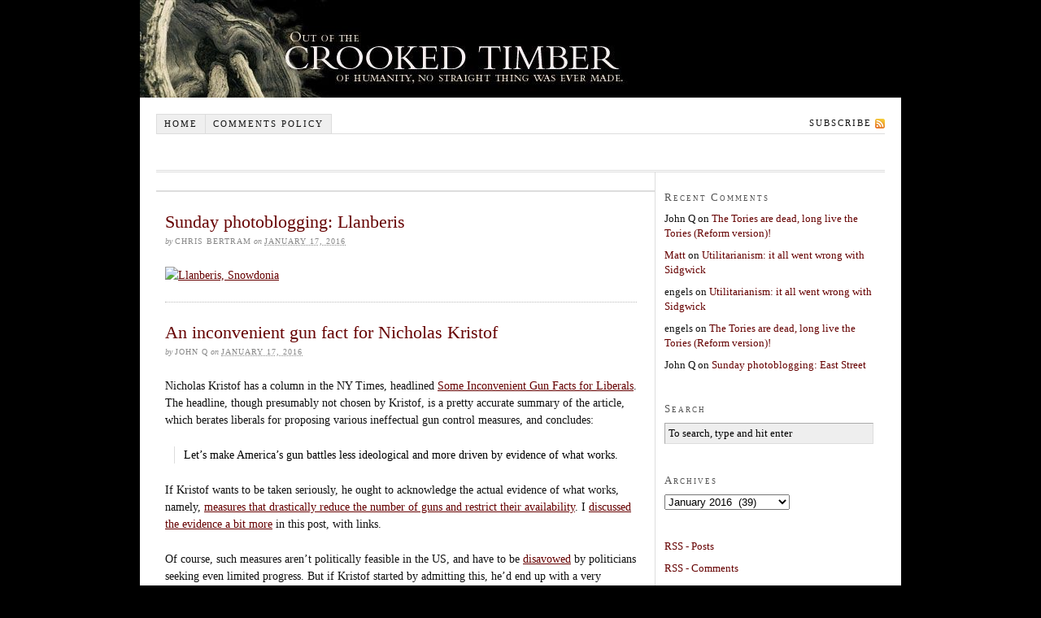

--- FILE ---
content_type: text/css;charset=UTF-8
request_url: https://crookedtimber.org/wp-content/themes/thesis-temp/lib/stylesheets/fonts/content.php?font=georgia&size=14
body_size: 819
content:

/*---:[ main layout elements ]:---*/

body { font-family: Georgia, "Times New Roman", Times, serif; }

	#header { padding: 2.2em 1.1em; }

	.post_box { padding-top: 2.2em; }

		.headline_area { margin-bottom: 2.2em; }

	#multimedia_box { margin-bottom: 2.2em; }



/*---:[ h3 size is calculated relative to the base font size of the content ]:---*/

.format_text h3 { font-size: 1.286em; line-height: 1.222em; margin: 1.833em 0 0.611em 0; }

.format_text h3.top { margin: 0 0 0.611em 0 !important; }



/*---:[ post content area ]:---*/

.format_text { font-size: 1.4em; line-height: 1.571em; }

	.format_text p { margin-bottom: 1.571em; }

		.format_text p.note, .format_text p.alert { padding: 0.571em 0.786em; }

	.format_text .drop_cap { font-size: 3.571em; line-height: 0.76em; padding: 0.04em 0.12em 0 0; }

	.format_text acronym, .format_text abbr { font-size: 0.786em; }

	.format_text code { font-size: 0.929em; }

	.format_text pre { font-size: 0.929em; line-height: 1.385em; margin-bottom: 1.692em; padding: 0.615em 0.846em; }

	.format_text ul { margin: 0 0 1.571em 1.571em; }

	.format_text ol { margin: 0 0 1.571em 1.571em; }

		.format_text ul ul, .format_text ul ol, .format_text ol ul, .format_text ol ol { margin: 0 0 0 1.571em; }

	.format_text dl { margin-bottom: 1.571em; }

		.format_text dd { margin-bottom: 1.571em; }

	.format_text blockquote { margin: 0 0 1.571em 0.786em; padding-left: 0.786em; }

		/*---:[ pullquotes ]:---*/

		.format_text blockquote.right, .format_text blockquote.left { width: 45%; font-size: 1.286em; line-height: 1.222em; }

		.format_text blockquote.right { margin: 0 0 1.222em 1.222em; }

		.format_text blockquote.left { margin: 0 1.222em 1.222em 0; }

		/*---:[ end pullquotes ]:---*/

	/*---:[ image handling classes ]:---*/

	.format_text img.left, .format_text img.alignleft { margin: 0 1.571em 1.571em 0; }

	.format_text img.right, .format_text img.alignright { margin: 0 0 1.571em 1.571em; }

	.format_text img.center, .format_text img.aligncenter { margin: 0 auto 1.571em auto; }

	.format_text img.block, .format_text img.alignnone { margin: 0 auto 1.571em 0; }

	.format_text img.frame { padding: 0.643em; border-width: 0.071em; }

	/*---:[ end image handling classes ]:---*/

	.format_text .ad { margin-left: 1.571em; }

	.format_text .ad_left { margin-right: 1.571em; }

/*---:[ end post & comment content area ]:---*/

.post_tags { font-size: 1.2em; line-height: 1.833em; }

.to_comments { font-size: 1.2em; line-height: 1.833em; margin-bottom: 1.833em; }

	.to_comments span { font-size: 1.833em; line-height: 1em; }

.prev_next { font-size: 1em; line-height: 2.2em; padding: 1.1em 1.1em; }



/*---:[ comment area ]:---*/

.comments_intro { margin: 4.4em 0 0.7em 1.1em; }

	.comments_intro p { font-size: 1.2em; line-height: 1.833em; }

		.comments_intro span { font-size: 1.833em; line-height: 1em; }

	dl#comment_list dt { padding: 1.8em 1.1em 0 1.1em; }

		dl#comment_list dt p { font-size: 1.2em; line-height: 1.833em; }

			dl#comment_list dt .comment_author { font-size: 1.333em; line-height: 1.375em; }

			.comment_time { padding-left: 0.833em; }

			.comment_num a, .comment_num a:visited { font-size: 1.1em; line-height: 2em; padding: 0.091em 0.273em; }

	dl#comment_list dd { padding: 1.1em 1.1em 0 1.1em; }

	dl#trackback_list dt { padding-top: 1.1em; }

		dl#trackback_list dt a, dl#trackback_list dt a:visited { font-size: 1.4em; line-height: 1.571em; }

	dl#trackback_list dd { font-size: 1.2em; line-height: 1.5em; }

.comments_closed { margin: 4.4em 0 2.2em 0; }

/*---:[ comment form styles ]:---*/

#respond { margin: 4.4em 0 0.7em 1.1em; }

	#respond p { font-size: 1.6em; line-height: 1.375em; }

.login_alert { margin: 4.4em 0 2.2em 0; }

#comment_form { padding: 1.1em 2.2em 2.2em 1.1em; }

	#comment_form p, .login_alert p { font-size: 1.4em; line-height: 1.571em; }

		#comment_form label { padding-left: 0.786em; }

	#comment_form p.comment_box { line-height: 0.786em; margin-bottom: 0; }

		#comment_form textarea { height: 12.571em; line-height: 1.571em; padding: 0.286em; border-width: 0.071em; }

		#comment_form p.allowed span { font-size: 1.2em; line-height: 1.667em; }

	#comment_form .form_submit { font-size: 1.143em; padding: 0.313em 0.25em; }

	/* Support for the highly-recommended Subscribe to Comments Plugin */

	#comment_form p.subscribe-to-comments { font-size: 1.4em; }

		#comment_form p.subscribe-to-comments label { font-size: 1em; }



/*---:[ form inputs ]:---*/

.format_text .text_input, #comment_form p .text_input, #comment_form textarea { padding: 0.286em; font-family: Georgia, "Times New Roman", Times, serif; }

#comment_form .form_submit { font-family: Georgia, "Times New Roman", Times, serif; }

.sidebar .text_input { font-family: Georgia, "Times New Roman", Times, serif; }

.sidebar input[type="text"], .sidebar input[type="submit"] { font-family: Georgia, "Times New Roman", Times, serif; }
	
	

/*---:[ sidebar spacing ]:---*/

.sidebar ul.sidebar_list { padding-top: 2.2em; }

--- FILE ---
content_type: text/css;charset=UTF-8
request_url: https://crookedtimber.org/wp-content/themes/thesis-temp/lib/stylesheets/fonts/sidebars.php?size=13
body_size: 65
content:

/*---:[ sidebar headings ]:---*/

.sidebar h3 { font-size: 1em; line-height: 1.385em; margin-bottom: 0.615em; font-variant: small-caps; letter-spacing: 2px; }



/*---:[ sidebar styles ]:---*/

.sidebar { }

ul.sidebar_list { list-style: none; }

	li.widget { font-size: 1.3em; line-height: 1.385em; margin-bottom: 2.769em; }
	
	li.tag_cloud { line-height: 1.692em; }

		li.widget p { margin-bottom: 1.231em; }

			li.widget ul li { margin-bottom: 0.692em; }

				li.widget li ul { margin: 0.692em 0 0 1.385em; }

	/*---:[ google custom search ]:---*/

	li.thesis_widget_google_cse form input[type="text"] { padding: 0.308em; }

	li.thesis_widget_google_cse form input[type="submit"] { font-size: 1em; margin-top: 0.462em; padding: 0.154em 0.231em; }
	
	/*---:[ calendar widget ]:---*/

	#calendar_wrap a, #calendar_wrap a:visited { padding: 0.077em; }

	#calendar_wrap a:hover { padding: 0.077em; }

		table#wp-calendar caption { font-size: 0.846em; line-height: 2em; }

		table#wp-calendar th { font-size: 0.846em; line-height: 2em; padding-top: 0.091em; }

		table#wp-calendar td { font-size: 1em; line-height: 1.692em; }

		table#wp-calendar td#next, table#wp-calendar td#prev { font-size: 0.846em; line-height: 2em; }

		table#wp-calendar td#next { padding-right: 0.545em; }

		table#wp-calendar td#prev { padding-left: 0.545em; }

/*---:[ sidebar form inputs ]:---*/

.sidebar .text_input { padding: 0.308em; }

.sidebar input[type="text"] { }